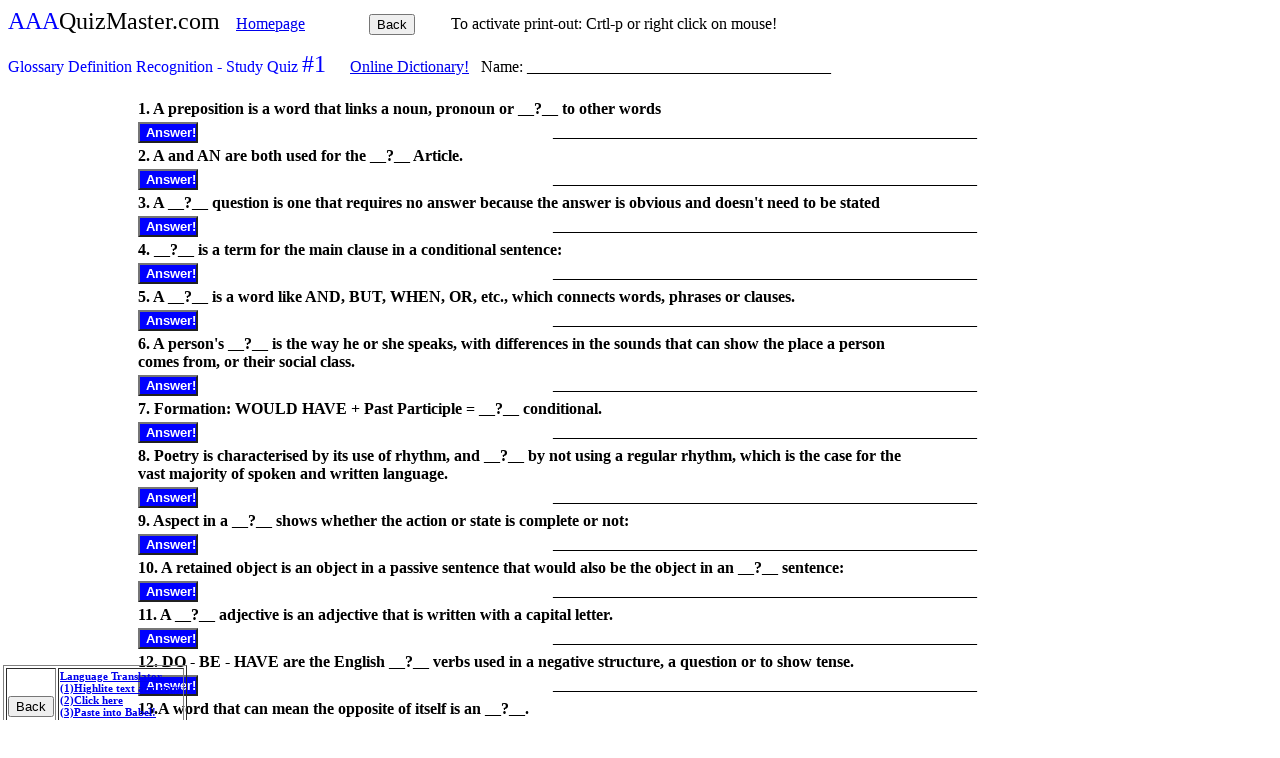

--- FILE ---
content_type: text/html
request_url: http://aaaquizmaster.com/EnglishGrammar/Glossary/Glossary_study1.html
body_size: 14447
content:
<html>
<title>English Grammar: Study Print-outs and quizzes. Learn English Grammar at your own pace!!</title>

<meta name="description" content="English Grammar Tests: Test your English :: Learn English Grammar at yor own pace! Free quizzes, free study print-outs, Free quiz print-outs. " lang="en" />
<meta http-equiv="Content-Type" content="text/html; charset=iso-8859-1" />
<meta name="keywords" content="free, English, learn, grammar, online, test, tests, quiz, quizzes, multiple choice, nouns, pronouns, adverbs, adjectives, prepositions, conjunctions, verbs, sentence" />
<meta http-equiv="Content-Language" content="en" />
<meta http-equiv="Content-Script-Type" content="text/javascript" />
<meta http-equiv="Content-Style-Type" content="text/css" />
<meta name="robots" content="index,follow" />
<meta name="language" content="en" />
<meta name="author" content="Tim Stevenson" />

</head>

<body>
<p align="left"><font color="#0000FF" size="+2">AAA</font><font size="+3"><font size="+2">QuizMaster.com</font></font>&nbsp;&nbsp;&nbsp;&nbsp;<a href="http://www.aaaquizmaster.com/" title="Homepage" target="_blank">Homepage</a>&nbsp;&nbsp;&nbsp;&nbsp;&nbsp;&nbsp;&nbsp;&nbsp;&nbsp;&nbsp;&nbsp;&nbsp;&nbsp;&nbsp;&nbsp;&nbsp;<input type="submit" name="Submit" value="Back" onclick='javascript: self.close()' class=coolbuttons>&nbsp;&nbsp;&nbsp;&nbsp;&nbsp;&nbsp;&nbsp;&nbsp;&nbsp;To activate print-out: Crtl-p or right click on mouse!</p>

<p align="left"><font color="#0000FF">Glossary Definition Recognition - Study Quiz</font>  <font color="#0000FF" size="+2">#1</font>&nbsp; &nbsp;&nbsp;&nbsp;&nbsp;<a href="http://www.thefreedictionary.com/hello" title="Online Dictionary" target="_blank">Online Dictionary!</a>&nbsp;&nbsp;&nbsp;Name: ______________________________________</p>
<table  border="0">
  <tr >
    <td rowspan="2" valign="top"  width="1">
<style type="text/css" media="print">
.noprint { display: none; }
</style>
<div class="noprint"> 
<script type="text/javascript"><!--
google_ad_client = "pub-9443356559454478";
google_ad_width = 120;
google_ad_height = 600;
google_ad_format = "120x600_as";
google_ad_type = "text_image";
google_ad_channel ="";
google_color_border = "FFFFFF";
google_color_bg = "FFFFFF";
google_color_link = "0000CC";
google_color_url = "008000";
google_color_text = "000000";
//--></script>
<script type="text/javascript"
  src="http://pagead2.googlesyndication.com/pagead/show_ads.js">
</script>
</p></div>
</td>

<td>
<form name=answer>
  <table width="900" border="0">
  <tr>
    <td colspan="2"><b>1. A preposition is a word that links a noun, pronoun or __?__ to other words</b></td>
  </tr>
  <tr>
    <td width="323"><input  type="button" name="submit" value="Answer!" style="FONT-WEIGHT: bold; BACKGROUND: blue; WIDTH: 60px; height: 20 px; COLOR:  white" onClick="document.answer.Tim1.value = 'gerund';" />
   <input name=Tim1 rows="2" cols="40" wrap="virtual" style="BORDER-RIGHT: medium none; BORDER-TOP: medium none; BORDER-LEFT: medium none; WIDTH: 300px; BORDER-BOTTOM: medium none;color:red">
      </td>
  
    <td><b>_____________________________________________________</b></td>
  </tr>
 <tr>
     <td colspan="2"><b>2. A and AN are both used for the __?__ Article.</b></td>
  </tr>
  <tr>
    <td><input  type="button" name="submit" value="Answer!" style="FONT-WEIGHT: bold; BACKGROUND: blue; WIDTH: 60px; height: 20 px; COLOR:  white" onClick="document.answer.Tim2.value = 'Indefinite';">
    <input name=Tim2 rows="2" cols="40" wrap="virtual" style="BORDER-RIGHT: medium none; BORDER-TOP: medium none; BORDER-LEFT: medium none; WIDTH: 300px; BORDER-BOTTOM: medium none;color:red"></td>
  
    <td><b>_____________________________________________________</b></td>
  </tr>
   <tr>
     <td colspan="2"><b>3. A __?__ question is one that requires no answer because the answer is obvious and doesn't need to be stated  </b></td>
  </tr>
  <tr>
    <td> <input  type="button" name="submit" value="Answer!" style="FONT-WEIGHT: bold; BACKGROUND: blue; WIDTH: 60px; height: 20 px; COLOR:  white" onClick="document.answer.Tim3.value = 'rhetorical ';" />
    <input name=Tim3 rows="2" cols="40" wrap="virtual" style="BORDER-RIGHT: medium none; BORDER-TOP: medium none; BORDER-LEFT: medium none; WIDTH: 300px; BORDER-BOTTOM: medium none;color:red"></td>
  
     <td><b>_____________________________________________________</b></td>
  </tr>
   <tr>
     <td colspan="2"><b>4. __?__ is a term for the main clause in a conditional sentence:</b></td>
  </tr>
  <tr>
    <td> <input  type="button" name="submit" value="Answer!" style="FONT-WEIGHT: bold; BACKGROUND: blue; WIDTH: 60px; height: 20 px; COLOR:  white" onClick="document.answer.Tim4.value = 'Apodosis';">
    <input name=Tim4 rows="2" cols="40" wrap="virtual" style="BORDER-RIGHT: medium none; BORDER-TOP: medium none; BORDER-LEFT: medium none; WIDTH: 300px; BORDER-BOTTOM: medium none;color:red"></td>
    <td><b>_____________________________________________________</b></td>
  </tr>
  <tr>
    <td colspan="2"><b>5. A __?__ is a word like AND, BUT, WHEN, OR, etc., which connects words, phrases or clauses.</b></td>
  </tr>
  <tr>
    <td>  <input  type="button" name="submit" value="Answer!" style="FONT-WEIGHT: bold; BACKGROUND: blue; WIDTH: 60px; height: 20 px; COLOR:  white" onClick="document.answer.Tim5.value = 'conjunction ';">
    <input name=Tim5 rows="2" cols="40" wrap="virtual" style="BORDER-RIGHT: medium none; BORDER-TOP: medium none; BORDER-LEFT: medium none; WIDTH: 300px; BORDER-BOTTOM: medium none;color:red"></td>
    <td><b>_____________________________________________________</b></td>
  </tr>
  <tr>
   <td colspan="2"><b>6. A person's __?__ is the way he or she speaks, with differences in the sounds that can show the place a person<br> comes from, or their social class.</b></td>
  </tr>
  <tr>
    <td><input  type="button" name="submit" value="Answer!" style="FONT-WEIGHT: bold; BACKGROUND: blue; WIDTH: 60px; height: 20 px; COLOR:  white" onClick="document.answer.Tim6.value = 'accent';">
    <input name=Tim6 rows="2" cols="40" wrap="virtual" style="BORDER-RIGHT: medium none; BORDER-TOP: medium none; BORDER-LEFT: medium none; WIDTH: 300px; BORDER-BOTTOM: medium none;color:red"></td>
 
    <td><b>_____________________________________________________</b></td>
  </tr>
   <tr>
  <td colspan="2"> <b>7. Formation: WOULD HAVE + Past Participle = __?__ conditional.</b></td>
  </tr>
  <tr>
    <td><input  type="button" name="submit" value="Answer!" style="FONT-WEIGHT: bold; BACKGROUND: blue; WIDTH: 60px; height: 20 px; COLOR:  white" onClick="document.answer.Tim7.value = 'third';">
    <input name=Tim7 rows="2" cols="40" wrap="virtual" style="BORDER-RIGHT: medium none; BORDER-TOP: medium none; BORDER-LEFT: medium none; WIDTH: 300px; BORDER-BOTTOM: medium none;color:red"></td>
  
    <td><b>_____________________________________________________</b></td>
  </tr>
   <tr>
    <td colspan="2"><b>8. Poetry is characterised by its use of rhythm, and __?__ by not using a regular rhythm, which is the case for the<br> vast majority of spoken and written language. </b></td>
  </tr>
  <tr>
    <td> <input  type="button" name="submit" value="Answer!" style="FONT-WEIGHT: bold; BACKGROUND: blue; WIDTH: 60px; height: 20 px; COLOR:  white" onClick="document.answer.Tim8.value = 'prose ';">
    <input name=Tim8 rows="2" cols="40" wrap="virtual" style="BORDER-RIGHT: medium none; BORDER-TOP: medium none; BORDER-LEFT: medium none; WIDTH: 300px; BORDER-BOTTOM: medium none;color:red"></td>
  
    <td><b>_____________________________________________________</b></td>
  </tr>
   <tr>
    <td colspan="2"><b>9. Aspect in a __?__ shows whether the action or state is complete or not: </b></td>
  </tr>
  <tr>
    <td><input  type="button" name="submit" value="Answer!" style="FONT-WEIGHT: bold; BACKGROUND: blue; WIDTH: 60px; height: 20 px; COLOR:  white" onClick="document.answer.Tim9.value = 'verb ';">
    <input name=Tim9 rows="2" cols="40" wrap="virtual" style="BORDER-RIGHT: medium none; BORDER-TOP: medium none; BORDER-LEFT: medium none; WIDTH: 300px; BORDER-BOTTOM: medium none;color:red"></td>
 
    <td><b>_____________________________________________________</b></td>
  </tr>
  <tr>
    <td colspan="2"> <b>10. A retained object is an object in a passive sentence that would also be the object in an __?__ sentence:</b></td>
  </tr>
  <tr>
    <td> <input  type="button" name="submit" value="Answer!" style="FONT-WEIGHT: bold; BACKGROUND: blue; WIDTH: 60px; height: 20 px; COLOR:  white" onClick="document.answer.Tim10.value ='active';">
    <input name=Tim10 rows="2" cols="40" wrap="virtual" style="BORDER-RIGHT: medium none; BORDER-TOP: medium none; BORDER-LEFT: medium none; WIDTH: 300px; BORDER-BOTTOM: medium none;color:red"></td>
  
   <td><b>_____________________________________________________</b></td>
  </tr>
  <tr>
   <td colspan="2"><b>11. A __?__ adjective is an adjective that is written with a capital letter. </b></td>
  </tr>
  <tr>
    <td> <input  type="button" name="submit" value="Answer!" style="FONT-WEIGHT: bold; BACKGROUND: blue; WIDTH: 60px; height: 20 px; COLOR:  white" onClick="document.answer.Tim11.value = 'proper';" />
   <input name=Tim11 rows="2" cols="40" wrap="virtual" style="BORDER-RIGHT: medium none; BORDER-TOP: medium none; BORDER-LEFT: medium none; WIDTH: 300px; BORDER-BOTTOM: medium none;color:red"></td>
  
    <td><b>_____________________________________________________</b></td>
  </tr>
  <tr>
   <td colspan="2"><b>12. DO - BE - HAVE are the English __?__ verbs used in a negative structure, a question or to show tense. </b></td>
  </tr>
  <tr>
    <td> <input  type="button" name="submit" value="Answer!" style="FONT-WEIGHT: bold; BACKGROUND: blue; WIDTH: 60px; height: 20 px; COLOR:  white" onClick="document.answer.Tim12.value = 'auxiliary';">
    <input name=Tim12 rows="2" cols="40" wrap="virtual" style="BORDER-RIGHT: medium none; BORDER-TOP: medium none; BORDER-LEFT: medium none; WIDTH: 300px; BORDER-BOTTOM: medium none;color:red"></td>
  
    <td><b>_____________________________________________________</b></td>
  </tr>
  <tr>
    <td colspan="2"><b>13.A word that can mean the opposite of itself is an __?__.</b></td>
  </tr>
   <tr>
    <td><input  type="button" name="submit" value="Answer!" style="FONT-WEIGHT: bold; BACKGROUND: blue; WIDTH: 60px; height: 20 px; COLOR:  white" onClick="document.answer.Tim13.value = 'antagonym ';" />
    <input name=Tim13 rows="2" cols="40" wrap="virtual" style="BORDER-RIGHT: medium none; BORDER-TOP: medium none; BORDER-LEFT: medium none; WIDTH: 300px; BORDER-BOTTOM: medium none;color:red"></td>
  
    <td><b>_____________________________________________________</b></td>
  </tr>
  <tr>
   <td colspan="2"> <b>14. Grammar is a description of the rules of the structure of a __?__.</b></td>
  </tr>
  <tr>
    <td><input  type="button" name="submit" value="Answer!" style="FONT-WEIGHT: bold; BACKGROUND: blue; WIDTH: 60px; height: 20 px; COLOR:  white" onClick="document.answer.Tim14.value = 'language';">
    <input name=Tim14 rows="2" cols="40" wrap="virtual" style="BORDER-RIGHT: medium none; BORDER-TOP: medium none; BORDER-LEFT: medium none; WIDTH: 300px; BORDER-BOTTOM: medium none;color:red"></td>
  
    <td><b>_____________________________________________________</b></td>
  </tr>
  <tr>
    <td colspan="2"> <b>15.A __?__ is used with a noun and restricts the meaning by limiting the reference of the noun.</b></td>
  </tr>
  <tr>
    <td><input  type="button" name="submit" value="Answer!" style="FONT-WEIGHT: bold; BACKGROUND: blue; WIDTH: 60px; height: 20 px; COLOR:  white" onClick="document.answer.Tim15.value = 'determiner';">
    <input name=Tim15 rows="2" cols="40" wrap="virtual" style="BORDER-RIGHT: medium none; BORDER-TOP: medium none; BORDER-LEFT: medium none; WIDTH: 300px; BORDER-BOTTOM: medium none;color:red"></td>
  
    <td><b>_____________________________________________________</b></td>
  </tr>
</table>

 
  
 
</form>	

<P align="center"><br><br>
Teachers: Optional, cut-off answers before passing out!<br><br>Above answer print-out!<br><br><br><br>
  <img src="Images/Glossary_study1.jpg"></P>


<!--BELOW CODE FOR FLOATING TRANLSATION BAR-->
</body>
<div class="noprint"> 
<script>
if (!document.layers)
document.write('<div id="divStayTopLeft" style="position:absolute">')
</script>

<layer id="divStayTopLeft">


    <table align="right" border="1">
  <tr>
    <td><p align="right"><input type="submit" name="Submit" value="Back" onclick='javascript: self.close()' class=coolbuttons></p>  </td>
    <td><h6><a href="http://bing.com/translator/" title="Translator" target="_blank">Language Translator<br> (1)Highlite text and copy<br> (2)Click here <br>(3)Paste into Babel!</a></h6></td>
    
  </tr>
</table><!--END OF EDIT-->

</layer>


<script type="text/javascript">

/*
Floating Menu script-  Roy Whittle (http://www.javascript-fx.com/)
Script featured on/available at http://www.dynamicdrive.com/
This notice must stay intact for use
*/

//Enter "frombottom" or "fromtop"
var verticalpos="frombottom"

if (!document.layers)
document.write('</div>')

function JSFX_FloatTopDiv()
{
	var startX = 3,
	startY = 55;
	var ns = (navigator.appName.indexOf("Netscape") != -1);
	var d = document;
	function ml(id)
	{
		var el=d.getElementById?d.getElementById(id):d.all?d.all[id]:d.layers[id];
		if(d.layers)el.style=el;
		el.sP=function(x,y){this.style.left=x;this.style.top=y;};
		el.x = startX;
		if (verticalpos=="fromtop")
		el.y = startY;
		else{
		el.y = ns ? pageYOffset + innerHeight : document.body.scrollTop + document.body.clientHeight;
		el.y -= startY;
		}
		return el;
	}
	window.stayTopLeft=function()
	{
		if (verticalpos=="fromtop"){
		var pY = ns ? pageYOffset : document.body.scrollTop;
		ftlObj.y += (pY + startY - ftlObj.y)/1;
		}
		else{
		var pY = ns ? pageYOffset + innerHeight : document.body.scrollTop + document.body.clientHeight;
		ftlObj.y += (pY - startY - ftlObj.y)/1;
		}
		ftlObj.sP(ftlObj.x, ftlObj.y);
		setTimeout("stayTopLeft()", 20);
	}
	ftlObj = ml("divStayTopLeft");
	stayTopLeft();
}
JSFX_FloatTopDiv();
</script>
</div></html>



--- FILE ---
content_type: text/html; charset=utf-8
request_url: https://www.google.com/recaptcha/api2/aframe
body_size: 268
content:
<!DOCTYPE HTML><html><head><meta http-equiv="content-type" content="text/html; charset=UTF-8"></head><body><script nonce="wFPNIW4E0QKa4DUNAEIxng">/** Anti-fraud and anti-abuse applications only. See google.com/recaptcha */ try{var clients={'sodar':'https://pagead2.googlesyndication.com/pagead/sodar?'};window.addEventListener("message",function(a){try{if(a.source===window.parent){var b=JSON.parse(a.data);var c=clients[b['id']];if(c){var d=document.createElement('img');d.src=c+b['params']+'&rc='+(localStorage.getItem("rc::a")?sessionStorage.getItem("rc::b"):"");window.document.body.appendChild(d);sessionStorage.setItem("rc::e",parseInt(sessionStorage.getItem("rc::e")||0)+1);localStorage.setItem("rc::h",'1768691723888');}}}catch(b){}});window.parent.postMessage("_grecaptcha_ready", "*");}catch(b){}</script></body></html>